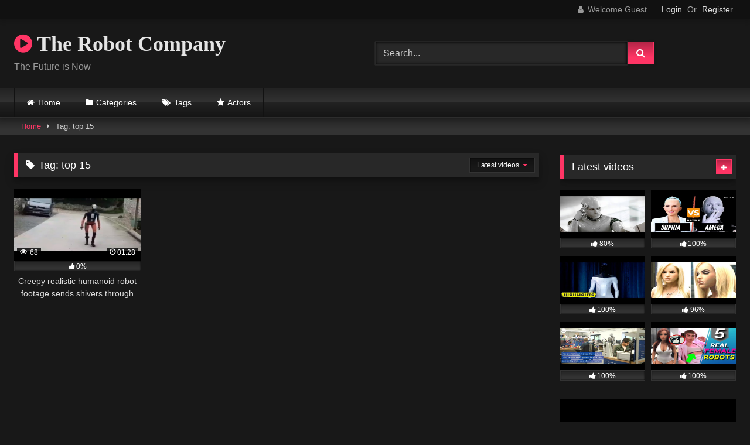

--- FILE ---
content_type: text/html; charset=UTF-8
request_url: https://therobotcompany.com/tag/top-15/
body_size: 14847
content:
<!DOCTYPE html>


<html lang="en-US">
<head>
<meta charset="UTF-8">
<meta content='width=device-width, initial-scale=1.0, maximum-scale=1.0, user-scalable=0' name='viewport' />
<link rel="profile" href="http://gmpg.org/xfn/11">
<link rel="icon" href="
">

<!-- Meta social networks -->

<!-- Temp Style -->
<style>
	.post-thumbnail {
		padding-bottom: 56.25%;
	}
	.post-thumbnail .wpst-trailer,
	.post-thumbnail img {
		object-fit: fill;
	}

	.video-debounce-bar {
		background: #FF3565!important;
	}

			@import url(https://fonts.googleapis.com/css?family=Open+Sans);
			
			button,
		.button,
		input[type="button"],
		input[type="reset"],
		input[type="submit"],
		.label,
		.label:visited,
		.pagination ul li a,
		.widget_categories ul li a,
		.comment-reply-link,
		a.tag-cloud-link,
		.template-actors li a {
			background: -moz-linear-gradient(top, rgba(0,0,0,0.3) 0%, rgba(0,0,0,0) 70%); /* FF3.6-15 */
			background: -webkit-linear-gradient(top, rgba(0,0,0,0.3) 0%,rgba(0,0,0,0) 70%); /* Chrome10-25,Safari5.1-6 */
			background: linear-gradient(to bottom, rgba(0,0,0,0.3) 0%,rgba(0,0,0,0) 70%); /* W3C, IE10+, FF16+, Chrome26+, Opera12+, Safari7+ */
			filter: progid:DXImageTransform.Microsoft.gradient( startColorstr='#a62b2b2b', endColorstr='#00000000',GradientType=0 ); /* IE6-9 */
			-moz-box-shadow: 0 1px 6px 0 rgba(0, 0, 0, 0.12);
			-webkit-box-shadow: 0 1px 6px 0 rgba(0, 0, 0, 0.12);
			-o-box-shadow: 0 1px 6px 0 rgba(0, 0, 0, 0.12);
			box-shadow: 0 1px 6px 0 rgba(0, 0, 0, 0.12);
		}
		input[type="text"],
		input[type="email"],
		input[type="url"],
		input[type="password"],
		input[type="search"],
		input[type="number"],
		input[type="tel"],
		input[type="range"],
		input[type="date"],
		input[type="month"],
		input[type="week"],
		input[type="time"],
		input[type="datetime"],
		input[type="datetime-local"],
		input[type="color"],
		select,
		textarea,
		.wp-editor-container {
			-moz-box-shadow: 0 0 1px rgba(255, 255, 255, 0.3), 0 0 5px black inset;
			-webkit-box-shadow: 0 0 1px rgba(255, 255, 255, 0.3), 0 0 5px black inset;
			-o-box-shadow: 0 0 1px rgba(255, 255, 255, 0.3), 0 0 5px black inset;
			box-shadow: 0 0 1px rgba(255, 255, 255, 0.3), 0 0 5px black inset;
		}
		#site-navigation {
			background: #222222;
			background: -moz-linear-gradient(top, #222222 0%, #333333 50%, #222222 51%, #151515 100%);
			background: -webkit-linear-gradient(top, #222222 0%,#333333 50%,#222222 51%,#151515 100%);
			background: linear-gradient(to bottom, #222222 0%,#333333 50%,#222222 51%,#151515 100%);
			filter: progid:DXImageTransform.Microsoft.gradient( startColorstr='#222222', endColorstr='#151515',GradientType=0 );
			-moz-box-shadow: 0 6px 6px 0 rgba(0, 0, 0, 0.12);
			-webkit-box-shadow: 0 6px 6px 0 rgba(0, 0, 0, 0.12);
			-o-box-shadow: 0 6px 6px 0 rgba(0, 0, 0, 0.12);
			box-shadow: 0 6px 6px 0 rgba(0, 0, 0, 0.12);
		}
		#site-navigation > ul > li:hover > a,
		#site-navigation ul li.current-menu-item a {
			background: -moz-linear-gradient(top, rgba(0,0,0,0.3) 0%, rgba(0,0,0,0) 70%);
			background: -webkit-linear-gradient(top, rgba(0,0,0,0.3) 0%,rgba(0,0,0,0) 70%);
			background: linear-gradient(to bottom, rgba(0,0,0,0.3) 0%,rgba(0,0,0,0) 70%);
			filter: progid:DXImageTransform.Microsoft.gradient( startColorstr='#a62b2b2b', endColorstr='#00000000',GradientType=0 );
			-moz-box-shadow: inset 0px 0px 2px 0px #000000;
			-webkit-box-shadow: inset 0px 0px 2px 0px #000000;
			-o-box-shadow: inset 0px 0px 2px 0px #000000;
			box-shadow: inset 0px 0px 2px 0px #000000;
			filter:progid:DXImageTransform.Microsoft.Shadow(color=#000000, Direction=NaN, Strength=2);
		}
		.rating-bar,
		.categories-list .thumb-block .entry-header,
		.actors-list .thumb-block .entry-header,
		#filters .filters-select,
		#filters .filters-options {
			background: -moz-linear-gradient(top, rgba(0,0,0,0.3) 0%, rgba(0,0,0,0) 70%); /* FF3.6-15 */
			background: -webkit-linear-gradient(top, rgba(0,0,0,0.3) 0%,rgba(0,0,0,0) 70%); /* Chrome10-25,Safari5.1-6 */
			background: linear-gradient(to bottom, rgba(0,0,0,0.3) 0%,rgba(0,0,0,0) 70%); /* W3C, IE10+, FF16+, Chrome26+, Opera12+, Safari7+ */
			-moz-box-shadow: inset 0px 0px 2px 0px #000000;
			-webkit-box-shadow: inset 0px 0px 2px 0px #000000;
			-o-box-shadow: inset 0px 0px 2px 0px #000000;
			box-shadow: inset 0px 0px 2px 0px #000000;
			filter:progid:DXImageTransform.Microsoft.Shadow(color=#000000, Direction=NaN, Strength=2);
		}
		.breadcrumbs-area {
			background: -moz-linear-gradient(top, rgba(0,0,0,0.3) 0%, rgba(0,0,0,0) 70%); /* FF3.6-15 */
			background: -webkit-linear-gradient(top, rgba(0,0,0,0.3) 0%,rgba(0,0,0,0) 70%); /* Chrome10-25,Safari5.1-6 */
			background: linear-gradient(to bottom, rgba(0,0,0,0.3) 0%,rgba(0,0,0,0) 70%); /* W3C, IE10+, FF16+, Chrome26+, Opera12+, Safari7+ */
		}
	
	.site-title a {
		font-family: Open Sans;
		font-size: 36px;
	}
	.site-branding .logo img {
		max-width: 300px;
		max-height: 120px;
		margin-top: 0px;
		margin-left: 0px;
	}
	a,
	.site-title a i,
	.thumb-block:hover .rating-bar i,
	.categories-list .thumb-block:hover .entry-header .cat-title:before,
	.required,
	.like #more:hover i,
	.dislike #less:hover i,
	.top-bar i:hover,
	.main-navigation .menu-item-has-children > a:after,
	.menu-toggle i,
	.main-navigation.toggled li:hover > a,
	.main-navigation.toggled li.focus > a,
	.main-navigation.toggled li.current_page_item > a,
	.main-navigation.toggled li.current-menu-item > a,
	#filters .filters-select:after,
	.morelink i,
	.top-bar .membership a i,
	.thumb-block:hover .photos-count i {
		color: #FF3565;
	}
	button,
	.button,
	input[type="button"],
	input[type="reset"],
	input[type="submit"],
	.label,
	.pagination ul li a.current,
	.pagination ul li a:hover,
	body #filters .label.secondary.active,
	.label.secondary:hover,
	.main-navigation li:hover > a,
	.main-navigation li.focus > a,
	.main-navigation li.current_page_item > a,
	.main-navigation li.current-menu-item > a,
	.widget_categories ul li a:hover,
	.comment-reply-link,
	a.tag-cloud-link:hover,
	.template-actors li a:hover {
		border-color: #FF3565!important;
		background-color: #FF3565!important;
	}
	.rating-bar-meter,
	.vjs-play-progress,
	#filters .filters-options span:hover,
	.bx-wrapper .bx-controls-direction a,
	.top-bar .social-share a:hover,
	.thumb-block:hover span.hd-video,
	.featured-carousel .slide a:hover span.hd-video,
	.appContainer .ctaButton {
		background-color: #FF3565!important;
	}
	#video-tabs button.tab-link.active,
	.title-block,
	.widget-title,
	.page-title,
	.page .entry-title,
	.comments-title,
	.comment-reply-title,
	.morelink:hover {
		border-color: #FF3565!important;
	}

	/* Small desktops ----------- */
	@media only screen  and (min-width : 64.001em) and (max-width : 84em) {
		#main .thumb-block {
			width: 25%!important;
		}
	}

	/* Desktops and laptops ----------- */
	@media only screen  and (min-width : 84.001em) {
		#main .thumb-block {
			width: 25%!important;
		}
	}

</style>

<!-- Google Analytics -->

<!-- Meta Verification -->

<meta name='robots' content='index, follow, max-image-preview:large, max-snippet:-1, max-video-preview:-1' />

	<!-- This site is optimized with the Yoast SEO plugin v24.5 - https://yoast.com/wordpress/plugins/seo/ -->
	<title>top 15 Archives - The Robot Company</title>
	<link rel="canonical" href="https://therobotcompany.com/tag/top-15/" />
	<meta property="og:locale" content="en_US" />
	<meta property="og:type" content="article" />
	<meta property="og:title" content="top 15 Archives - The Robot Company" />
	<meta property="og:url" content="https://therobotcompany.com/tag/top-15/" />
	<meta property="og:site_name" content="The Robot Company" />
	<meta name="twitter:card" content="summary_large_image" />
	<script type="application/ld+json" class="yoast-schema-graph">{"@context":"https://schema.org","@graph":[{"@type":"CollectionPage","@id":"https://therobotcompany.com/tag/top-15/","url":"https://therobotcompany.com/tag/top-15/","name":"top 15 Archives - The Robot Company","isPartOf":{"@id":"https://therobotcompany.com/#website"},"primaryImageOfPage":{"@id":"https://therobotcompany.com/tag/top-15/#primaryimage"},"image":{"@id":"https://therobotcompany.com/tag/top-15/#primaryimage"},"thumbnailUrl":"https://therobotcompany.com/wp-content/uploads/2020/06/creepy-realistic-humanoid-robot-footage-sends-shivers-through-twitter.jpg","breadcrumb":{"@id":"https://therobotcompany.com/tag/top-15/#breadcrumb"},"inLanguage":"en-US"},{"@type":"ImageObject","inLanguage":"en-US","@id":"https://therobotcompany.com/tag/top-15/#primaryimage","url":"https://therobotcompany.com/wp-content/uploads/2020/06/creepy-realistic-humanoid-robot-footage-sends-shivers-through-twitter.jpg","contentUrl":"https://therobotcompany.com/wp-content/uploads/2020/06/creepy-realistic-humanoid-robot-footage-sends-shivers-through-twitter.jpg","width":480,"height":360},{"@type":"BreadcrumbList","@id":"https://therobotcompany.com/tag/top-15/#breadcrumb","itemListElement":[{"@type":"ListItem","position":1,"name":"Home","item":"https://therobotcompany.com/"},{"@type":"ListItem","position":2,"name":"top 15"}]},{"@type":"WebSite","@id":"https://therobotcompany.com/#website","url":"https://therobotcompany.com/","name":"The Robot Company","description":"The Future is Now","potentialAction":[{"@type":"SearchAction","target":{"@type":"EntryPoint","urlTemplate":"https://therobotcompany.com/?s={search_term_string}"},"query-input":{"@type":"PropertyValueSpecification","valueRequired":true,"valueName":"search_term_string"}}],"inLanguage":"en-US"}]}</script>
	<!-- / Yoast SEO plugin. -->


<link rel="alternate" type="application/rss+xml" title="The Robot Company &raquo; Feed" href="https://therobotcompany.com/feed/" />
<link rel="alternate" type="application/rss+xml" title="The Robot Company &raquo; Comments Feed" href="https://therobotcompany.com/comments/feed/" />
<link rel="alternate" type="application/rss+xml" title="The Robot Company &raquo; top 15 Tag Feed" href="https://therobotcompany.com/tag/top-15/feed/" />
<style id='wp-img-auto-sizes-contain-inline-css' type='text/css'>
img:is([sizes=auto i],[sizes^="auto," i]){contain-intrinsic-size:3000px 1500px}
/*# sourceURL=wp-img-auto-sizes-contain-inline-css */
</style>
<style id='wp-emoji-styles-inline-css' type='text/css'>

	img.wp-smiley, img.emoji {
		display: inline !important;
		border: none !important;
		box-shadow: none !important;
		height: 1em !important;
		width: 1em !important;
		margin: 0 0.07em !important;
		vertical-align: -0.1em !important;
		background: none !important;
		padding: 0 !important;
	}
/*# sourceURL=wp-emoji-styles-inline-css */
</style>
<style id='wp-block-library-inline-css' type='text/css'>
:root{--wp-block-synced-color:#7a00df;--wp-block-synced-color--rgb:122,0,223;--wp-bound-block-color:var(--wp-block-synced-color);--wp-editor-canvas-background:#ddd;--wp-admin-theme-color:#007cba;--wp-admin-theme-color--rgb:0,124,186;--wp-admin-theme-color-darker-10:#006ba1;--wp-admin-theme-color-darker-10--rgb:0,107,160.5;--wp-admin-theme-color-darker-20:#005a87;--wp-admin-theme-color-darker-20--rgb:0,90,135;--wp-admin-border-width-focus:2px}@media (min-resolution:192dpi){:root{--wp-admin-border-width-focus:1.5px}}.wp-element-button{cursor:pointer}:root .has-very-light-gray-background-color{background-color:#eee}:root .has-very-dark-gray-background-color{background-color:#313131}:root .has-very-light-gray-color{color:#eee}:root .has-very-dark-gray-color{color:#313131}:root .has-vivid-green-cyan-to-vivid-cyan-blue-gradient-background{background:linear-gradient(135deg,#00d084,#0693e3)}:root .has-purple-crush-gradient-background{background:linear-gradient(135deg,#34e2e4,#4721fb 50%,#ab1dfe)}:root .has-hazy-dawn-gradient-background{background:linear-gradient(135deg,#faaca8,#dad0ec)}:root .has-subdued-olive-gradient-background{background:linear-gradient(135deg,#fafae1,#67a671)}:root .has-atomic-cream-gradient-background{background:linear-gradient(135deg,#fdd79a,#004a59)}:root .has-nightshade-gradient-background{background:linear-gradient(135deg,#330968,#31cdcf)}:root .has-midnight-gradient-background{background:linear-gradient(135deg,#020381,#2874fc)}:root{--wp--preset--font-size--normal:16px;--wp--preset--font-size--huge:42px}.has-regular-font-size{font-size:1em}.has-larger-font-size{font-size:2.625em}.has-normal-font-size{font-size:var(--wp--preset--font-size--normal)}.has-huge-font-size{font-size:var(--wp--preset--font-size--huge)}.has-text-align-center{text-align:center}.has-text-align-left{text-align:left}.has-text-align-right{text-align:right}.has-fit-text{white-space:nowrap!important}#end-resizable-editor-section{display:none}.aligncenter{clear:both}.items-justified-left{justify-content:flex-start}.items-justified-center{justify-content:center}.items-justified-right{justify-content:flex-end}.items-justified-space-between{justify-content:space-between}.screen-reader-text{border:0;clip-path:inset(50%);height:1px;margin:-1px;overflow:hidden;padding:0;position:absolute;width:1px;word-wrap:normal!important}.screen-reader-text:focus{background-color:#ddd;clip-path:none;color:#444;display:block;font-size:1em;height:auto;left:5px;line-height:normal;padding:15px 23px 14px;text-decoration:none;top:5px;width:auto;z-index:100000}html :where(.has-border-color){border-style:solid}html :where([style*=border-top-color]){border-top-style:solid}html :where([style*=border-right-color]){border-right-style:solid}html :where([style*=border-bottom-color]){border-bottom-style:solid}html :where([style*=border-left-color]){border-left-style:solid}html :where([style*=border-width]){border-style:solid}html :where([style*=border-top-width]){border-top-style:solid}html :where([style*=border-right-width]){border-right-style:solid}html :where([style*=border-bottom-width]){border-bottom-style:solid}html :where([style*=border-left-width]){border-left-style:solid}html :where(img[class*=wp-image-]){height:auto;max-width:100%}:where(figure){margin:0 0 1em}html :where(.is-position-sticky){--wp-admin--admin-bar--position-offset:var(--wp-admin--admin-bar--height,0px)}@media screen and (max-width:600px){html :where(.is-position-sticky){--wp-admin--admin-bar--position-offset:0px}}

/*# sourceURL=wp-block-library-inline-css */
</style><style id='global-styles-inline-css' type='text/css'>
:root{--wp--preset--aspect-ratio--square: 1;--wp--preset--aspect-ratio--4-3: 4/3;--wp--preset--aspect-ratio--3-4: 3/4;--wp--preset--aspect-ratio--3-2: 3/2;--wp--preset--aspect-ratio--2-3: 2/3;--wp--preset--aspect-ratio--16-9: 16/9;--wp--preset--aspect-ratio--9-16: 9/16;--wp--preset--color--black: #000000;--wp--preset--color--cyan-bluish-gray: #abb8c3;--wp--preset--color--white: #ffffff;--wp--preset--color--pale-pink: #f78da7;--wp--preset--color--vivid-red: #cf2e2e;--wp--preset--color--luminous-vivid-orange: #ff6900;--wp--preset--color--luminous-vivid-amber: #fcb900;--wp--preset--color--light-green-cyan: #7bdcb5;--wp--preset--color--vivid-green-cyan: #00d084;--wp--preset--color--pale-cyan-blue: #8ed1fc;--wp--preset--color--vivid-cyan-blue: #0693e3;--wp--preset--color--vivid-purple: #9b51e0;--wp--preset--gradient--vivid-cyan-blue-to-vivid-purple: linear-gradient(135deg,rgb(6,147,227) 0%,rgb(155,81,224) 100%);--wp--preset--gradient--light-green-cyan-to-vivid-green-cyan: linear-gradient(135deg,rgb(122,220,180) 0%,rgb(0,208,130) 100%);--wp--preset--gradient--luminous-vivid-amber-to-luminous-vivid-orange: linear-gradient(135deg,rgb(252,185,0) 0%,rgb(255,105,0) 100%);--wp--preset--gradient--luminous-vivid-orange-to-vivid-red: linear-gradient(135deg,rgb(255,105,0) 0%,rgb(207,46,46) 100%);--wp--preset--gradient--very-light-gray-to-cyan-bluish-gray: linear-gradient(135deg,rgb(238,238,238) 0%,rgb(169,184,195) 100%);--wp--preset--gradient--cool-to-warm-spectrum: linear-gradient(135deg,rgb(74,234,220) 0%,rgb(151,120,209) 20%,rgb(207,42,186) 40%,rgb(238,44,130) 60%,rgb(251,105,98) 80%,rgb(254,248,76) 100%);--wp--preset--gradient--blush-light-purple: linear-gradient(135deg,rgb(255,206,236) 0%,rgb(152,150,240) 100%);--wp--preset--gradient--blush-bordeaux: linear-gradient(135deg,rgb(254,205,165) 0%,rgb(254,45,45) 50%,rgb(107,0,62) 100%);--wp--preset--gradient--luminous-dusk: linear-gradient(135deg,rgb(255,203,112) 0%,rgb(199,81,192) 50%,rgb(65,88,208) 100%);--wp--preset--gradient--pale-ocean: linear-gradient(135deg,rgb(255,245,203) 0%,rgb(182,227,212) 50%,rgb(51,167,181) 100%);--wp--preset--gradient--electric-grass: linear-gradient(135deg,rgb(202,248,128) 0%,rgb(113,206,126) 100%);--wp--preset--gradient--midnight: linear-gradient(135deg,rgb(2,3,129) 0%,rgb(40,116,252) 100%);--wp--preset--font-size--small: 13px;--wp--preset--font-size--medium: 20px;--wp--preset--font-size--large: 36px;--wp--preset--font-size--x-large: 42px;--wp--preset--spacing--20: 0.44rem;--wp--preset--spacing--30: 0.67rem;--wp--preset--spacing--40: 1rem;--wp--preset--spacing--50: 1.5rem;--wp--preset--spacing--60: 2.25rem;--wp--preset--spacing--70: 3.38rem;--wp--preset--spacing--80: 5.06rem;--wp--preset--shadow--natural: 6px 6px 9px rgba(0, 0, 0, 0.2);--wp--preset--shadow--deep: 12px 12px 50px rgba(0, 0, 0, 0.4);--wp--preset--shadow--sharp: 6px 6px 0px rgba(0, 0, 0, 0.2);--wp--preset--shadow--outlined: 6px 6px 0px -3px rgb(255, 255, 255), 6px 6px rgb(0, 0, 0);--wp--preset--shadow--crisp: 6px 6px 0px rgb(0, 0, 0);}:where(.is-layout-flex){gap: 0.5em;}:where(.is-layout-grid){gap: 0.5em;}body .is-layout-flex{display: flex;}.is-layout-flex{flex-wrap: wrap;align-items: center;}.is-layout-flex > :is(*, div){margin: 0;}body .is-layout-grid{display: grid;}.is-layout-grid > :is(*, div){margin: 0;}:where(.wp-block-columns.is-layout-flex){gap: 2em;}:where(.wp-block-columns.is-layout-grid){gap: 2em;}:where(.wp-block-post-template.is-layout-flex){gap: 1.25em;}:where(.wp-block-post-template.is-layout-grid){gap: 1.25em;}.has-black-color{color: var(--wp--preset--color--black) !important;}.has-cyan-bluish-gray-color{color: var(--wp--preset--color--cyan-bluish-gray) !important;}.has-white-color{color: var(--wp--preset--color--white) !important;}.has-pale-pink-color{color: var(--wp--preset--color--pale-pink) !important;}.has-vivid-red-color{color: var(--wp--preset--color--vivid-red) !important;}.has-luminous-vivid-orange-color{color: var(--wp--preset--color--luminous-vivid-orange) !important;}.has-luminous-vivid-amber-color{color: var(--wp--preset--color--luminous-vivid-amber) !important;}.has-light-green-cyan-color{color: var(--wp--preset--color--light-green-cyan) !important;}.has-vivid-green-cyan-color{color: var(--wp--preset--color--vivid-green-cyan) !important;}.has-pale-cyan-blue-color{color: var(--wp--preset--color--pale-cyan-blue) !important;}.has-vivid-cyan-blue-color{color: var(--wp--preset--color--vivid-cyan-blue) !important;}.has-vivid-purple-color{color: var(--wp--preset--color--vivid-purple) !important;}.has-black-background-color{background-color: var(--wp--preset--color--black) !important;}.has-cyan-bluish-gray-background-color{background-color: var(--wp--preset--color--cyan-bluish-gray) !important;}.has-white-background-color{background-color: var(--wp--preset--color--white) !important;}.has-pale-pink-background-color{background-color: var(--wp--preset--color--pale-pink) !important;}.has-vivid-red-background-color{background-color: var(--wp--preset--color--vivid-red) !important;}.has-luminous-vivid-orange-background-color{background-color: var(--wp--preset--color--luminous-vivid-orange) !important;}.has-luminous-vivid-amber-background-color{background-color: var(--wp--preset--color--luminous-vivid-amber) !important;}.has-light-green-cyan-background-color{background-color: var(--wp--preset--color--light-green-cyan) !important;}.has-vivid-green-cyan-background-color{background-color: var(--wp--preset--color--vivid-green-cyan) !important;}.has-pale-cyan-blue-background-color{background-color: var(--wp--preset--color--pale-cyan-blue) !important;}.has-vivid-cyan-blue-background-color{background-color: var(--wp--preset--color--vivid-cyan-blue) !important;}.has-vivid-purple-background-color{background-color: var(--wp--preset--color--vivid-purple) !important;}.has-black-border-color{border-color: var(--wp--preset--color--black) !important;}.has-cyan-bluish-gray-border-color{border-color: var(--wp--preset--color--cyan-bluish-gray) !important;}.has-white-border-color{border-color: var(--wp--preset--color--white) !important;}.has-pale-pink-border-color{border-color: var(--wp--preset--color--pale-pink) !important;}.has-vivid-red-border-color{border-color: var(--wp--preset--color--vivid-red) !important;}.has-luminous-vivid-orange-border-color{border-color: var(--wp--preset--color--luminous-vivid-orange) !important;}.has-luminous-vivid-amber-border-color{border-color: var(--wp--preset--color--luminous-vivid-amber) !important;}.has-light-green-cyan-border-color{border-color: var(--wp--preset--color--light-green-cyan) !important;}.has-vivid-green-cyan-border-color{border-color: var(--wp--preset--color--vivid-green-cyan) !important;}.has-pale-cyan-blue-border-color{border-color: var(--wp--preset--color--pale-cyan-blue) !important;}.has-vivid-cyan-blue-border-color{border-color: var(--wp--preset--color--vivid-cyan-blue) !important;}.has-vivid-purple-border-color{border-color: var(--wp--preset--color--vivid-purple) !important;}.has-vivid-cyan-blue-to-vivid-purple-gradient-background{background: var(--wp--preset--gradient--vivid-cyan-blue-to-vivid-purple) !important;}.has-light-green-cyan-to-vivid-green-cyan-gradient-background{background: var(--wp--preset--gradient--light-green-cyan-to-vivid-green-cyan) !important;}.has-luminous-vivid-amber-to-luminous-vivid-orange-gradient-background{background: var(--wp--preset--gradient--luminous-vivid-amber-to-luminous-vivid-orange) !important;}.has-luminous-vivid-orange-to-vivid-red-gradient-background{background: var(--wp--preset--gradient--luminous-vivid-orange-to-vivid-red) !important;}.has-very-light-gray-to-cyan-bluish-gray-gradient-background{background: var(--wp--preset--gradient--very-light-gray-to-cyan-bluish-gray) !important;}.has-cool-to-warm-spectrum-gradient-background{background: var(--wp--preset--gradient--cool-to-warm-spectrum) !important;}.has-blush-light-purple-gradient-background{background: var(--wp--preset--gradient--blush-light-purple) !important;}.has-blush-bordeaux-gradient-background{background: var(--wp--preset--gradient--blush-bordeaux) !important;}.has-luminous-dusk-gradient-background{background: var(--wp--preset--gradient--luminous-dusk) !important;}.has-pale-ocean-gradient-background{background: var(--wp--preset--gradient--pale-ocean) !important;}.has-electric-grass-gradient-background{background: var(--wp--preset--gradient--electric-grass) !important;}.has-midnight-gradient-background{background: var(--wp--preset--gradient--midnight) !important;}.has-small-font-size{font-size: var(--wp--preset--font-size--small) !important;}.has-medium-font-size{font-size: var(--wp--preset--font-size--medium) !important;}.has-large-font-size{font-size: var(--wp--preset--font-size--large) !important;}.has-x-large-font-size{font-size: var(--wp--preset--font-size--x-large) !important;}
/*# sourceURL=global-styles-inline-css */
</style>

<style id='classic-theme-styles-inline-css' type='text/css'>
/*! This file is auto-generated */
.wp-block-button__link{color:#fff;background-color:#32373c;border-radius:9999px;box-shadow:none;text-decoration:none;padding:calc(.667em + 2px) calc(1.333em + 2px);font-size:1.125em}.wp-block-file__button{background:#32373c;color:#fff;text-decoration:none}
/*# sourceURL=/wp-includes/css/classic-themes.min.css */
</style>
<link rel='stylesheet' id='contact-form-7-css' href='https://therobotcompany.com/wp-content/plugins/contact-form-7/includes/css/styles.css?ver=6.0.4' type='text/css' media='all' />
<link rel='stylesheet' id='wpst-font-awesome-css' href='https://therobotcompany.com/wp-content/themes/retrotube/assets/stylesheets/font-awesome/css/font-awesome.min.css?ver=4.7.0' type='text/css' media='all' />
<link rel='stylesheet' id='wpst-style-css' href='https://therobotcompany.com/wp-content/themes/retrotube/style.css?ver=1.7.2.1695086649' type='text/css' media='all' />
<style id='akismet-widget-style-inline-css' type='text/css'>

			.a-stats {
				--akismet-color-mid-green: #357b49;
				--akismet-color-white: #fff;
				--akismet-color-light-grey: #f6f7f7;

				max-width: 350px;
				width: auto;
			}

			.a-stats * {
				all: unset;
				box-sizing: border-box;
			}

			.a-stats strong {
				font-weight: 600;
			}

			.a-stats a.a-stats__link,
			.a-stats a.a-stats__link:visited,
			.a-stats a.a-stats__link:active {
				background: var(--akismet-color-mid-green);
				border: none;
				box-shadow: none;
				border-radius: 8px;
				color: var(--akismet-color-white);
				cursor: pointer;
				display: block;
				font-family: -apple-system, BlinkMacSystemFont, 'Segoe UI', 'Roboto', 'Oxygen-Sans', 'Ubuntu', 'Cantarell', 'Helvetica Neue', sans-serif;
				font-weight: 500;
				padding: 12px;
				text-align: center;
				text-decoration: none;
				transition: all 0.2s ease;
			}

			/* Extra specificity to deal with TwentyTwentyOne focus style */
			.widget .a-stats a.a-stats__link:focus {
				background: var(--akismet-color-mid-green);
				color: var(--akismet-color-white);
				text-decoration: none;
			}

			.a-stats a.a-stats__link:hover {
				filter: brightness(110%);
				box-shadow: 0 4px 12px rgba(0, 0, 0, 0.06), 0 0 2px rgba(0, 0, 0, 0.16);
			}

			.a-stats .count {
				color: var(--akismet-color-white);
				display: block;
				font-size: 1.5em;
				line-height: 1.4;
				padding: 0 13px;
				white-space: nowrap;
			}
		
/*# sourceURL=akismet-widget-style-inline-css */
</style>
<script type="text/javascript" src="https://therobotcompany.com/wp-includes/js/jquery/jquery.min.js?ver=3.7.1" id="jquery-core-js"></script>
<script type="text/javascript" src="https://therobotcompany.com/wp-includes/js/jquery/jquery-migrate.min.js?ver=3.4.1" id="jquery-migrate-js"></script>
<link rel="https://api.w.org/" href="https://therobotcompany.com/wp-json/" /><link rel="alternate" title="JSON" type="application/json" href="https://therobotcompany.com/wp-json/wp/v2/tags/1057" /><link rel="EditURI" type="application/rsd+xml" title="RSD" href="https://therobotcompany.com/xmlrpc.php?rsd" />
<meta name="generator" content="WordPress 6.9" />
</head>

<body
class="archive tag tag-top-15 tag-1057 wp-embed-responsive wp-theme-retrotube hfeed">
<div id="page">
	<a class="skip-link screen-reader-text" href="#content">Skip to content</a>

	<header id="masthead" class="site-header" role="banner">

			<div class="top-bar ">
		<div class="top-bar-content row">
			<div class="social-share">
							</div>

							<div class="membership">
											<span class="welcome"><i class="fa fa-user"></i> <span>Welcome Guest</span></span>
						<span class="login"><a href="#wpst-login">Login</a></span>
						<span class="or">Or</span>
						<span class="login"><a href="#wpst-register">Register</a></span>
									</div>
					</div>
	</div>

	
		<div class="site-branding row">
			<div class="logo">
															<p class="site-title"><a href="https://therobotcompany.com/" rel="home">
																  							<i class="fa fa-play-circle"></i> 	The Robot Company</a></p>
										
									<p class="site-description">
											The Future is Now</p>
							</div>
							<div class="header-search ">
    <form method="get" id="searchform" action="https://therobotcompany.com/">        
                    <input class="input-group-field" value="Search..." name="s" id="s" onfocus="if (this.value == 'Search...') {this.value = '';}" onblur="if (this.value == '') {this.value = 'Search...';}" type="text" />
                
        <input class="button fa-input" type="submit" id="searchsubmit" value="&#xf002;" />        
    </form>
</div>								</div><!-- .site-branding -->

		<nav id="site-navigation" class="main-navigation
					membership-enabled" role="navigation">
			<div id="head-mobile"></div>
			<div class="button-nav"></div>
			<ul id="menu-main-menu" class="row"><li id="menu-item-16" class="home-icon menu-item menu-item-type-custom menu-item-object-custom menu-item-home menu-item-16"><a href="https://therobotcompany.com">Home</a></li>
<li id="menu-item-17" class="cat-icon menu-item menu-item-type-post_type menu-item-object-page menu-item-17"><a href="https://therobotcompany.com/categories/">Categories</a></li>
<li id="menu-item-18" class="tag-icon menu-item menu-item-type-post_type menu-item-object-page menu-item-18"><a href="https://therobotcompany.com/tags/">Tags</a></li>
<li id="menu-item-19" class="star-icon menu-item menu-item-type-post_type menu-item-object-page menu-item-19"><a href="https://therobotcompany.com/actors/">Actors</a></li>
</ul>		</nav><!-- #site-navigation -->

		<div class="clear"></div>

			</header><!-- #masthead -->

	<div class="breadcrumbs-area"><div class="row"><div id="breadcrumbs"><a href="https://therobotcompany.com">Home</a><span class="separator"><i class="fa fa-caret-right"></i></span><span class="current">Tag: top 15</span></div></div></div>
	
	<div id="content" class="site-content row">
	<div id="primary" class="content-area with-sidebar-right">
		<main id="main" class="site-main with-sidebar-right" role="main">
					<header class="page-header">
				<h1 class="widget-title"><i class="fa fa-tag"></i>Tag: <span>top 15</span></h1>				    <div id="filters">        
        <div class="filters-select">Latest videos            <div class="filters-options">
                                	
                    <span><a class="" href="/tag/top-15/?filter=latest">Latest videos</a></span>
                    <span><a class="" href="/tag/top-15/?filter=most-viewed">Most viewed videos</a></span>                    <span><a class="" href="/tag/top-15/?filter=longest">Longest videos</a></span>			
                    <span><a class="" href="/tag/top-15/?filter=popular">Popular videos</a></span>			
                    <span><a class="" href="/tag/top-15/?filter=random">Random videos</a></span>	
                            </div>
        </div>
    </div>
			</header><!-- .page-header -->
			<div class="videos-list">
				
<article data-video-uid="1" data-post-id="201" class="loop-video thumb-block post-201 post type-post status-publish format-video has-post-thumbnail hentry category-household-robots tag-1074 tag-ages-8-10 tag-ai tag-alien-news tag-analysis tag-animation tag-artificial-intelligence tag-chills tag-chills-narrator tag-countdown tag-creepy tag-creepypasta tag-fact tag-five-nights-at-freddys tag-funny tag-haunted tag-impending-apocalypse tag-list tag-moon tag-mystery tag-perfectly-mundane-courtyard tag-reaction tag-real-ufo tag-realistic-humanoid-robot tag-robot tag-robots tag-scary-ai tag-science tag-source tag-strange tag-strange-sounds tag-tech tag-technology tag-top-10 tag-top-15 tag-top-15s tag-top-5 tag-top15s tag-trip tag-true tag-ufomania-the-truth-is-out-there tag-uncanny-valley tag-unexplained tag-unsolved post_format-post-format-video">
	<a href="https://therobotcompany.com/2020/06/24/creepy-realistic-humanoid-robot-footage-sends-shivers-through-twitter/" title="Creepy realistic humanoid robot footage sends shivers through Twitter">
		<div class="post-thumbnail">
			<div class="post-thumbnail-container"><img width="300" height="168.75" data-src="https://therobotcompany.com/wp-content/uploads/2020/06/creepy-realistic-humanoid-robot-footage-sends-shivers-through-twitter.jpg" alt="Creepy realistic humanoid robot footage sends shivers through Twitter"></div>						<span class="views"><i class="fa fa-eye"></i> 68</span>			<span class="duration"><i class="fa fa-clock-o"></i>01:28</span>		</div>
		<div class="rating-bar"><div class="rating-bar-meter" style="width:0%"></div><i class="fa fa-thumbs-up" aria-hidden="true"></i><span>0%</span></div>		<header class="entry-header">
			<span>Creepy realistic humanoid robot footage sends shivers through Twitter</span>
		</header>
	</a>
</article>
			</div>
					</main><!-- #main -->
	</div><!-- #primary -->

	<aside id="sidebar" class="widget-area with-sidebar-right" role="complementary">
				<section id="widget_videos_block-4" class="widget widget_videos_block"><h2 class="widget-title">Latest videos</h2>			  <a class="more-videos label" href="https://therobotcompany.com/?filter=latest												"><i class="fa fa-plus"></i> <span>More videos</span></a>
  <div class="videos-list">
		
<article data-video-uid="2" data-post-id="821" class="loop-video thumb-block post-821 post type-post status-publish format-video has-post-thumbnail hentry category-humanoid-robot tag-ai tag-artificial-intelligence tag-humanoid tag-humanoid-robot tag-humanoid-robots tag-life-like-ai-robots tag-life-like-robots tag-life-like-robots-2022 tag-real-life-like-robots tag-real-life-robots-that-look-like-humans tag-robot-sophia tag-robot-sophia-interview tag-robotics tag-robots tag-robots-2021 tag-robots-2022 tag-sophia-the-robot tag-top-humanoid-robots post_format-post-format-video">
	<a href="https://therobotcompany.com/2022/02/23/5-most-realistic-humanoid-robots-in-the-world/" title="5 Most Realistic Humanoid Robots in The World">
		<div class="post-thumbnail">
			<div class="post-thumbnail-container"><img width="300" height="168.75" data-src="https://therobotcompany.com/wp-content/uploads/2022/02/5-most-realistic-humanoid-robots-in-the-world.jpg" alt="5 Most Realistic Humanoid Robots in The World"></div>						<span class="views"><i class="fa fa-eye"></i> 512</span>			<span class="duration"><i class="fa fa-clock-o"></i>07:39</span>		</div>
		<div class="rating-bar"><div class="rating-bar-meter" style="width:80%"></div><i class="fa fa-thumbs-up" aria-hidden="true"></i><span>80%</span></div>		<header class="entry-header">
			<span>5 Most Realistic Humanoid Robots in The World</span>
		</header>
	</a>
</article>

<article data-video-uid="3" data-post-id="818" class="loop-video thumb-block post-818 post type-post status-publish format-video has-post-thumbnail hentry category-humanoid-robot tag-a-i tag-ai tag-ai-robot tag-artificial-intelligence tag-atlas tag-best-robot-in-the-world tag-best-robot-movies tag-blockchain tag-boston-dynamics tag-boston-robotics tag-finance tag-future-technology tag-human-robot tag-humanoid tag-humanoid-robot tag-humanoid-robot-battle tag-machine-learning tag-metaverse tag-robot tag-robot-arm tag-robotics tag-robots tag-sophia-vs-ameca-most-realistic-ai-humanoid-robot-battle tag-t-flex-tech tag-technology tag-tflex-life tag-tflex-tech tag-tflextech02 tag-tony-robbins tag-top-humanoid-robots post_format-post-format-video">
	<a href="https://therobotcompany.com/2022/02/23/sophia-vs-ameca-most-realistic-ai-humanoid-robot-battle-%f0%9f%94%a5/" title="Sophia VS Ameca &#8211; Most Realistic AI Humanoid Robot Battle 🔥">
		<div class="post-thumbnail">
			<div class="post-thumbnail-container"><img width="300" height="168.75" data-src="https://therobotcompany.com/wp-content/uploads/2022/02/sophia-vs-ameca-most-realistic-ai-humanoid-robot-battle-f09f94a5.jpg" alt="Sophia VS Ameca &#8211; Most Realistic AI Humanoid Robot Battle 🔥"></div>						<span class="views"><i class="fa fa-eye"></i> 447</span>			<span class="duration"><i class="fa fa-clock-o"></i>02:55</span>		</div>
		<div class="rating-bar"><div class="rating-bar-meter" style="width:100%"></div><i class="fa fa-thumbs-up" aria-hidden="true"></i><span>100%</span></div>		<header class="entry-header">
			<span>Sophia VS Ameca &#8211; Most Realistic AI Humanoid Robot Battle 🔥</span>
		</header>
	</a>
</article>

<article data-video-uid="4" data-post-id="817" class="loop-video thumb-block post-817 post type-post status-publish format-video has-post-thumbnail hentry category-humanoid-robot tag-966 tag-event tag-live tag-livestream post_format-post-format-video">
	<a href="https://therobotcompany.com/2022/02/23/elon-musk-reveals-tesla-bot-full-presentation/" title="Elon Musk REVEALS Tesla Bot (full presentation)">
		<div class="post-thumbnail">
			<div class="post-thumbnail-container"><img width="300" height="168.75" data-src="https://therobotcompany.com/wp-content/uploads/2022/02/elon-musk-reveals-tesla-bot-full-presentation.jpg" alt="Elon Musk REVEALS Tesla Bot (full presentation)"></div>						<span class="views"><i class="fa fa-eye"></i> 475</span>			<span class="duration"><i class="fa fa-clock-o"></i>06:40</span>		</div>
		<div class="rating-bar"><div class="rating-bar-meter" style="width:100%"></div><i class="fa fa-thumbs-up" aria-hidden="true"></i><span>100%</span></div>		<header class="entry-header">
			<span>Elon Musk REVEALS Tesla Bot (full presentation)</span>
		</header>
	</a>
</article>

<article data-video-uid="5" data-post-id="816" class="loop-video thumb-block post-816 post type-post status-publish format-video has-post-thumbnail hentry category-humanoid-robot tag-977 tag-best-female-robot tag-best-female-robots tag-best-female-robots-in-the-world tag-best-female-robots-in-the-world-2021 tag-best-robots-in-the-world tag-best-robots-in-the-world-2021 tag-female tag-female-humanoid-robots tag-female-humanoid-robots-2021 tag-fully tag-fully-functioning-robot tag-functioning tag-humanoid tag-incredible tag-lifelike-robot tag-lifelike-robot-2021 tag-lifelike-robots tag-lifelike-robots-2021 tag-most tag-recent tag-robots tag-the tag-the-future-of-robots tag-the-most-life-like-humanoid-robot tag-top-5-female-humanoid-robots-202 post_format-post-format-video">
	<a href="https://therobotcompany.com/2022/02/23/the-most-incredible-recent-fully-functioning-realistic-female-humanoid-robots-2022/" title="The Most Incredible Recent Fully Functioning &amp; Realistic Female Humanoid Robots 2022">
		<div class="post-thumbnail">
			<div class="post-thumbnail-container"><img width="300" height="168.75" data-src="https://therobotcompany.com/wp-content/uploads/2022/02/the-most-incredible-recent-fully-functioning-realistic-female-humanoid-robots-2022.jpg" alt="The Most Incredible Recent Fully Functioning &amp; Realistic Female Humanoid Robots 2022"></div>						<span class="views"><i class="fa fa-eye"></i> 12K</span>			<span class="duration"><i class="fa fa-clock-o"></i>15:03</span>		</div>
		<div class="rating-bar"><div class="rating-bar-meter" style="width:96%"></div><i class="fa fa-thumbs-up" aria-hidden="true"></i><span>96%</span></div>		<header class="entry-header">
			<span>The Most Incredible Recent Fully Functioning &amp; Realistic Female Humanoid Robots 2022</span>
		</header>
	</a>
</article>

<article data-video-uid="6" data-post-id="813" class="loop-video thumb-block post-813 post type-post status-publish format-video has-post-thumbnail hentry category-humanoid-robot tag-ameca tag-humanoid-robot tag-robot tag-web-extra post_format-post-format-video">
	<a href="https://therobotcompany.com/2022/02/23/web-extra-meet-ameca-the-humanoid-robot/" title="WEB EXTRA: Meet Ameca, The Humanoid Robot">
		<div class="post-thumbnail">
			<div class="post-thumbnail-container"><img width="300" height="168.75" data-src="https://therobotcompany.com/wp-content/uploads/2022/02/web-extra-meet-ameca-the-humanoid-robot.jpg" alt="WEB EXTRA: Meet Ameca, The Humanoid Robot"></div>						<span class="views"><i class="fa fa-eye"></i> 271</span>			<span class="duration"><i class="fa fa-clock-o"></i>01:09</span>		</div>
		<div class="rating-bar"><div class="rating-bar-meter" style="width:100%"></div><i class="fa fa-thumbs-up" aria-hidden="true"></i><span>100%</span></div>		<header class="entry-header">
			<span>WEB EXTRA: Meet Ameca, The Humanoid Robot</span>
		</header>
	</a>
</article>

<article data-video-uid="7" data-post-id="812" class="loop-video thumb-block post-812 post type-post status-publish format-video has-post-thumbnail hentry category-humanoid-robot tag-agi tag-ai tag-ai-news tag-algorithms tag-artificial-intelligence tag-best-ai tag-computer-science tag-data-science tag-deep-learning tag-female-robot-sophia tag-future tag-future-ai tag-future-technology tag-humanoid tag-humanoid-robot tag-humanoid-robots tag-openai tag-pro-robots tag-realbotix tag-robot tag-robot-female tag-robot-girl tag-robot-girlfriend tag-robotics tag-robots tag-sophia-ai tag-sophia-artificial-intelligence tag-sophia-robot tag-superintelligence tag-t-flex-tech tag-technology tag-tflex-life tag-tflex-tech tag-tflextech02 tag-top-5-female-humanoid-robots-2022 post_format-post-format-video">
	<a href="https://therobotcompany.com/2022/02/23/top-5-female-humanoid-robots-2022-price-revealed/" title="TOP 5 Female Humanoid Robots 2022 | PRICE REVEALED">
		<div class="post-thumbnail">
			<div class="post-thumbnail-container"><img width="300" height="168.75" data-src="https://therobotcompany.com/wp-content/uploads/2022/02/top-5-female-humanoid-robots-2022-price-revealed.jpg" alt="TOP 5 Female Humanoid Robots 2022 | PRICE REVEALED"></div>						<span class="views"><i class="fa fa-eye"></i> 2K</span>			<span class="duration"><i class="fa fa-clock-o"></i>11:21</span>		</div>
		<div class="rating-bar"><div class="rating-bar-meter" style="width:100%"></div><i class="fa fa-thumbs-up" aria-hidden="true"></i><span>100%</span></div>		<header class="entry-header">
			<span>TOP 5 Female Humanoid Robots 2022 | PRICE REVEALED</span>
		</header>
	</a>
</article>
  </div>
  <div class="clear"></div>
			</section><section id="text-5" class="widget widget_text">			<div class="textwidget"><div class="text-center"><a href="#!"><img src="https://therobotcompany.com/wp-content/themes/retrotube/assets/img/banners/happy-2.png"></a></div></div>
		</section><section id="widget_videos_block-6" class="widget widget_videos_block"><h2 class="widget-title">Random videos</h2>			  <a class="more-videos label" href="https://therobotcompany.com/?filter=random												"><i class="fa fa-plus"></i> <span>More videos</span></a>
  <div class="videos-list">
		
<article data-video-uid="8" data-post-id="474" class="loop-video thumb-block post-474 post type-post status-publish format-video has-post-thumbnail hentry category-robot-toys tag-avengers tag-ironman tag-ironman-robot tag-kaji-family tag-marvel-avengers tag-robot tag-ryan-toysreview tag-ryans-family tag-ryans-world tag-superhero tag-superhero-for-kids post_format-post-format-video">
	<a href="https://therobotcompany.com/2020/06/24/ironman-avengers-superhero-robot-team-up-with-ryani/" title="Ironman Avengers Superhero Robot team up with Ryan!!I">
		<div class="post-thumbnail">
			<div class="post-thumbnail-container"><img width="300" height="168.75" data-src="https://therobotcompany.com/wp-content/uploads/2020/06/ironman-avengers-superhero-robot-team-up-with-ryani.jpg" alt="Ironman Avengers Superhero Robot team up with Ryan!!I"></div>						<span class="views"><i class="fa fa-eye"></i> 62</span>			<span class="duration"><i class="fa fa-clock-o"></i>07:47</span>		</div>
		<div class="rating-bar"><div class="rating-bar-meter" style="width:0%"></div><i class="fa fa-thumbs-up" aria-hidden="true"></i><span>0%</span></div>		<header class="entry-header">
			<span>Ironman Avengers Superhero Robot team up with Ryan!!I</span>
		</header>
	</a>
</article>

<article data-video-uid="9" data-post-id="489" class="loop-video thumb-block post-489 post type-post status-publish format-video has-post-thumbnail hentry category-robot-toys tag-artificial-intelligence tag-best-robot tag-mainan tag-robot tag-robot-toys tag-robot-toys-amazon tag-robot-toys-for-adults tag-robot-toys-for-kids tag-robotic-toy tag-robotics tag-robotics-gadgets tag-robots tag-talking-robot-toy tag-top-5-robots tag-toy tag-toy-robot-fight tag-toy-robot-remote-control tag-toy-robots-for-kids tag-toy-robots-for-sale tag-toys tag-zedioptima post_format-post-format-video">
	<a href="https://therobotcompany.com/2020/06/24/5-cool-toy-robots-for-kids-and-children-buy-2/" title="5 Cool Toy Robots for Kids and Children Buy #2">
		<div class="post-thumbnail">
			<div class="post-thumbnail-container"><img width="300" height="168.75" data-src="https://therobotcompany.com/wp-content/uploads/2020/06/5-cool-toy-robots-for-kids-and-children-buy-2.jpg" alt="5 Cool Toy Robots for Kids and Children Buy #2"></div>						<span class="views"><i class="fa fa-eye"></i> 45</span>			<span class="duration"><i class="fa fa-clock-o"></i>10:34</span>		</div>
		<div class="rating-bar"><div class="rating-bar-meter" style="width:0%"></div><i class="fa fa-thumbs-up" aria-hidden="true"></i><span>0%</span></div>		<header class="entry-header">
			<span>5 Cool Toy Robots for Kids and Children Buy #2</span>
		</header>
	</a>
</article>

<article data-video-uid="10" data-post-id="810" class="loop-video thumb-block post-810 post type-post status-publish format-video has-post-thumbnail hentry category-humanoid-robot post_format-post-format-video">
	<a href="https://therobotcompany.com/2022/02/23/ameca-the-humanoid-robot-at-ces-2022/" title="Ameca the Humanoid Robot at CES 2022">
		<div class="post-thumbnail">
			<div class="post-thumbnail-container"><img width="300" height="168.75" data-src="https://therobotcompany.com/wp-content/uploads/2022/02/ameca-the-humanoid-robot-at-ces-2022.jpg" alt="Ameca the Humanoid Robot at CES 2022"></div>						<span class="views"><i class="fa fa-eye"></i> 278</span>			<span class="duration"><i class="fa fa-clock-o"></i>04:10</span>		</div>
		<div class="rating-bar"><div class="rating-bar-meter" style="width:0%"></div><i class="fa fa-thumbs-up" aria-hidden="true"></i><span>0%</span></div>		<header class="entry-header">
			<span>Ameca the Humanoid Robot at CES 2022</span>
		</header>
	</a>
</article>

<article data-video-uid="11" data-post-id="422" class="loop-video thumb-block post-422 post type-post status-publish format-video has-post-thumbnail hentry category-robot-cartoons tag-428 tag-apk tag-cartoon-games-network tag-full tag-game tag-gameplay tag-hd tag-ios tag-lets-play tag-lets-play-x-robot-spinner-zombie-android tag-mobie tag-omsk-games tag-review tag-robot tag-robot-spinner tag-spinner tag-transformer tag-walkthrough tag-x-ray tag-x-robot tag-x-robot-spinner-zombie-android tag-x-robot-spinner-zombie-full tag-x-robot-spinner-zombie-gameplay tag-x-robot-spinner-zombie-ios tag-x-robot-spinner-zombie-review tag-x-robot-spinner-zombie-walkthrough tag-zombie post_format-post-format-video">
	<a href="https://therobotcompany.com/2020/06/24/x-robot-spinner-zombie-by-omsk-games-android-gameplay-hd/" title="X Robot Spinner : Zombie (By Omsk Games) Android Gameplay HD">
		<div class="post-thumbnail">
			<div class="post-thumbnail-container"><img width="300" height="168.75" data-src="https://therobotcompany.com/wp-content/uploads/2020/06/x-robot-spinner-zombie-by-omsk-games-android-gameplay-hd.jpg" alt="X Robot Spinner : Zombie (By Omsk Games) Android Gameplay HD"></div>						<span class="views"><i class="fa fa-eye"></i> 58</span>			<span class="duration"><i class="fa fa-clock-o"></i>10:35</span>		</div>
		<div class="rating-bar"><div class="rating-bar-meter" style="width:0%"></div><i class="fa fa-thumbs-up" aria-hidden="true"></i><span>0%</span></div>		<header class="entry-header">
			<span>X Robot Spinner : Zombie (By Omsk Games) Android Gameplay HD</span>
		</header>
	</a>
</article>

<article data-video-uid="12" data-post-id="32" class="loop-video thumb-block post-32 post type-post status-publish format-video has-post-thumbnail hentry category-artificial-intelligence-ai tag-ai-documentary tag-artificial-intelligence tag-consciousness tag-nick-bostrom tag-ray-kurtzweil tag-singularity tag-superintelligence tag-waking-cosmos post_format-post-format-video">
	<a href="https://therobotcompany.com/2020/06/24/documentary-artificial-intelligence-and-consciousness-ai-documentary-2020/" title="Documentary ~ Artificial Intelligence and Consciousness (AI Documentary 2020)">
		<div class="post-thumbnail">
			<div class="post-thumbnail-container"><img width="300" height="168.75" data-src="https://therobotcompany.com/wp-content/uploads/2020/06/documentary-artificial-intelligence-and-consciousness-ai-documentary-2020.jpg" alt="Documentary ~ Artificial Intelligence and Consciousness (AI Documentary 2020)"></div>						<span class="views"><i class="fa fa-eye"></i> 44</span>			<span class="duration"><i class="fa fa-clock-o"></i>22:14</span>		</div>
		<div class="rating-bar"><div class="rating-bar-meter" style="width:0%"></div><i class="fa fa-thumbs-up" aria-hidden="true"></i><span>0%</span></div>		<header class="entry-header">
			<span>Documentary ~ Artificial Intelligence and Consciousness (AI Documentary 2020)</span>
		</header>
	</a>
</article>

<article data-video-uid="13" data-post-id="406" class="loop-video thumb-block post-406 post type-post status-publish format-video has-post-thumbnail hentry category-robot-cartoons tag-animals tag-animation tag-baby tag-bus-videos-for-kids tag-cartoon tag-cartoons-for-children tag-children tag-compilation tag-cute tag-dinosaurs tag-english tag-for-kids tag-fun tag-hero tag-icecream tag-jail tag-kids tag-kids-tv tag-kids-video tag-kids-videos tag-learn tag-learning tag-magic tag-monster tag-morphle tag-my-magic-pet-morphle tag-police-car tag-preschool tag-scary-animals tag-super tag-super-hero tag-super-hero-video-for-kids tag-superhero tag-toddler tag-toy tag-trucks tag-vehicle tag-vehicles tag-vehicles-for-kids tag-videos-for-kids tag-wheels-on-the-bus post_format-post-format-video">
	<a href="https://therobotcompany.com/2020/06/24/mila-vs-robot-sharks-my-magic-pet-morphle-cartoons-for-kids-morphle-tv-brand-new/" title="Mila vs Robot Sharks &#8211; My Magic Pet Morphle | Cartoons For Kids | Morphle TV | BRAND NEW">
		<div class="post-thumbnail">
			<div class="post-thumbnail-container"><img width="300" height="168.75" data-src="https://therobotcompany.com/wp-content/uploads/2020/06/mila-vs-robot-sharks-my-magic-pet-morphle-cartoons-for-kids-morphle-tv-brand-new.jpg" alt="Mila vs Robot Sharks &#8211; My Magic Pet Morphle | Cartoons For Kids | Morphle TV | BRAND NEW"></div>						<span class="views"><i class="fa fa-eye"></i> 27</span>			<span class="duration"><i class="fa fa-clock-o"></i>36:08</span>		</div>
		<div class="rating-bar"><div class="rating-bar-meter" style="width:0%"></div><i class="fa fa-thumbs-up" aria-hidden="true"></i><span>0%</span></div>		<header class="entry-header">
			<span>Mila vs Robot Sharks &#8211; My Magic Pet Morphle | Cartoons For Kids | Morphle TV | BRAND NEW</span>
		</header>
	</a>
</article>
  </div>
  <div class="clear"></div>
			</section>	</aside><!-- #sidebar -->

</div><!-- #content -->

<footer id="colophon" class="site-footer
" role="contentinfo">
	<div class="row">
									<div class="four-columns-footer">
				<section id="widget_videos_block-7" class="widget widget_videos_block">			  <a class="more-videos label" href="https://therobotcompany.com/?filter=random												"><i class="fa fa-plus"></i> <span>More videos</span></a>
  <div class="videos-list">
		
<article data-video-uid="14" data-post-id="146" class="loop-video thumb-block post-146 post type-post status-publish format-video has-post-thumbnail hentry category-household-robots tag-alicia tag-chloee tag-paige post_format-post-format-video">
	<a href="https://therobotcompany.com/2020/06/24/household-robots-2/" title="Household Robots">
		<div class="post-thumbnail">
			<div class="post-thumbnail-container"><img width="300" height="168.75" data-src="https://therobotcompany.com/wp-content/uploads/2020/06/household-robots.jpg" alt="Household Robots"></div>						<span class="views"><i class="fa fa-eye"></i> 48</span>			<span class="duration"><i class="fa fa-clock-o"></i>04:15</span>		</div>
		<div class="rating-bar"><div class="rating-bar-meter" style="width:0%"></div><i class="fa fa-thumbs-up" aria-hidden="true"></i><span>0%</span></div>		<header class="entry-header">
			<span>Household Robots</span>
		</header>
	</a>
</article>

<article data-video-uid="15" data-post-id="509" class="loop-video thumb-block post-509 post type-post status-publish format-video has-post-thumbnail hentry category-robotic-body-parts tag-actroid-robot tag-erica-robot tag-geminoid-dk-robot tag-human-like-robot tag-human-robots tag-humanoid-robot tag-humanoid-robot-in-hindi tag-humanoid-robots-2019 tag-jiajia-robot tag-real-human-robot tag-real-robots tag-robot-that-looks-like-a-human tag-robots tag-sophia-robot post_format-post-format-video">
	<a href="https://therobotcompany.com/2020/06/24/%e0%a4%b0%e0%a5%8b%e0%a4%ac%e0%a5%8b%e0%a4%9f-%e0%a4%9c%e0%a5%8b-%e0%a4%87%e0%a4%82%e0%a4%b8%e0%a4%be%e0%a4%a8%e0%a5%8b-%e0%a4%95%e0%a5%80-%e0%a4%a4%e0%a4%b0%e0%a4%b9-%e0%a4%b9%e0%a5%88%e0%a4%82-5/" title="रोबोट जो इंसानो की तरह हैं // 5 HUMANOID ROBOT THAT LOOKS LIKE REAL HUMAN">
		<div class="post-thumbnail">
			<div class="post-thumbnail-container"><img width="300" height="168.75" data-src="https://therobotcompany.com/wp-content/uploads/2020/06/e0a4b0e0a58be0a4ace0a58be0a49f-e0a49ce0a58b-e0a487e0a482e0a4b8e0a4bee0a4a8e0a58b-e0a495e0a580-e0a4a4e0a4b0e0a4b9-e0a4b9e0a588e0a482-5.jpg" alt="रोबोट जो इंसानो की तरह हैं // 5 HUMANOID ROBOT THAT LOOKS LIKE REAL HUMAN"></div>						<span class="views"><i class="fa fa-eye"></i> 61</span>			<span class="duration"><i class="fa fa-clock-o"></i>04:29</span>		</div>
		<div class="rating-bar"><div class="rating-bar-meter" style="width:0%"></div><i class="fa fa-thumbs-up" aria-hidden="true"></i><span>0%</span></div>		<header class="entry-header">
			<span>रोबोट जो इंसानो की तरह हैं // 5 HUMANOID ROBOT THAT LOOKS LIKE REAL HUMAN</span>
		</header>
	</a>
</article>

<article data-video-uid="16" data-post-id="211" class="loop-video thumb-block post-211 post type-post status-publish format-video has-post-thumbnail hentry category-industrial-robots tag-advanced-robots tag-industrial-robots tag-logistics-robots tag-manufacturing-robots tag-paint-car-robots tag-paint-robots tag-professional-robots tag-recycling-robots tag-top-industrial-robots tag-warehouse-robots post_format-post-format-video">
	<a href="https://therobotcompany.com/2020/06/24/top-10-industrial-robots/" title="Top 10 Industrial Robots">
		<div class="post-thumbnail">
			<div class="post-thumbnail-container"><img width="300" height="168.75" data-src="https://therobotcompany.com/wp-content/uploads/2020/06/top-10-industrial-robots.jpg" alt="Top 10 Industrial Robots"></div>						<span class="views"><i class="fa fa-eye"></i> 50</span>			<span class="duration"><i class="fa fa-clock-o"></i>05:00</span>		</div>
		<div class="rating-bar"><div class="rating-bar-meter" style="width:0%"></div><i class="fa fa-thumbs-up" aria-hidden="true"></i><span>0%</span></div>		<header class="entry-header">
			<span>Top 10 Industrial Robots</span>
		</header>
	</a>
</article>

<article data-video-uid="17" data-post-id="157" class="loop-video thumb-block post-157 post type-post status-publish format-video has-post-thumbnail hentry category-household-robots tag-robot tag-security post_format-post-format-video">
	<a href="https://therobotcompany.com/2020/06/24/household-robots-security-and-privacy-keys/" title="Household Robots: Security and Privacy (keys)">
		<div class="post-thumbnail">
			<div class="post-thumbnail-container"><img width="300" height="168.75" data-src="https://therobotcompany.com/wp-content/uploads/2020/06/household-robots-security-and-privacy-keys.jpg" alt="Household Robots: Security and Privacy (keys)"></div>						<span class="views"><i class="fa fa-eye"></i> 41</span>			<span class="duration"><i class="fa fa-clock-o"></i>01:41</span>		</div>
		<div class="rating-bar"><div class="rating-bar-meter" style="width:0%"></div><i class="fa fa-thumbs-up" aria-hidden="true"></i><span>0%</span></div>		<header class="entry-header">
			<span>Household Robots: Security and Privacy (keys)</span>
		</header>
	</a>
</article>
  </div>
  <div class="clear"></div>
			</section><section id="text-8" class="widget widget_text">			<div class="textwidget"><div class="text-center"><a href="#!"><img src="https://therobotcompany.com/wp-content/themes/retrotube/assets/img/banners/happy-2.png"></a></div></div>
		</section><section id="text-9" class="widget widget_text">			<div class="textwidget"><div class="text-center"><a href="#!"><img src="https://therobotcompany.com/wp-content/themes/retrotube/assets/img/banners/happy-2.png"></a></div></div>
		</section><section id="widget_videos_block-10" class="widget widget_videos_block">			  <a class="more-videos label" href="https://therobotcompany.com/?filter=random												"><i class="fa fa-plus"></i> <span>More videos</span></a>
  <div class="videos-list">
		
<article data-video-uid="18" data-post-id="578" class="loop-video thumb-block post-578 post type-post status-publish format-video has-post-thumbnail hentry category-robotics-engineering tag-ai tag-ai-tech tag-ai-technology tag-army-robot tag-artificial-intelligence tag-bird-robot tag-birdbrain-technologies tag-boston-dynamics tag-flying-robot tag-hummingbird tag-hummingbird-robot tag-hummingbird-robotics-kit tag-hummingbird-robotics-projects tag-inventions-world tag-programming-robots tag-robot tag-robot-bird tag-robot-industry tag-robot-technology tag-robot-troops tag-robotics tag-sensor-robot tag-singing-robot tag-spy-robot tag-transformer tag-transformer-robot post_format-post-format-video">
	<a href="https://therobotcompany.com/2020/06/24/the-hummingbird-robot-engineers-just-built-a-bird-bot-that-can-fly-better-than-hummingbird/" title="The HummingBird Robot : Engineers just built a bird bot that can fly better than Hummingbird.">
		<div class="post-thumbnail">
			<div class="post-thumbnail-container"><img width="300" height="168.75" data-src="https://therobotcompany.com/wp-content/uploads/2020/06/the-hummingbird-robot-engineers-just-built-a-bird-bot-that-can-fly-better-than-hummingbird.jpg" alt="The HummingBird Robot : Engineers just built a bird bot that can fly better than Hummingbird."></div>						<span class="views"><i class="fa fa-eye"></i> 54</span>			<span class="duration"><i class="fa fa-clock-o"></i>02:36</span>		</div>
		<div class="rating-bar"><div class="rating-bar-meter" style="width:0%"></div><i class="fa fa-thumbs-up" aria-hidden="true"></i><span>0%</span></div>		<header class="entry-header">
			<span>The HummingBird Robot : Engineers just built a bird bot that can fly better than Hummingbird.</span>
		</header>
	</a>
</article>

<article data-video-uid="19" data-post-id="371" class="loop-video thumb-block post-371 post type-post status-publish format-video has-post-thumbnail hentry category-robot-pets tag-angela-barnes tag-dementia tag-fingerprint-padlock tag-gavin-inskip tag-gemma-morris tag-news tag-robot-pets tag-science tag-sky tag-sky-news tag-skynews tag-swipe tag-technology tag-video-games tag-wayra post_format-post-format-video">
	<a href="https://therobotcompany.com/2020/06/24/swipe-robotic-pets-and-smart-glasses-with-a-tech-solution-for-blind-people/" title="SWIPE | Robotic Pets And Smart Glasses With A Tech Solution For Blind People">
		<div class="post-thumbnail">
			<div class="post-thumbnail-container"><img width="300" height="168.75" data-src="https://therobotcompany.com/wp-content/uploads/2020/06/swipe-robotic-pets-and-smart-glasses-with-a-tech-solution-for-blind-people.jpg" alt="SWIPE | Robotic Pets And Smart Glasses With A Tech Solution For Blind People"></div>						<span class="views"><i class="fa fa-eye"></i> 38</span>			<span class="duration"><i class="fa fa-clock-o"></i>11:17</span>		</div>
		<div class="rating-bar"><div class="rating-bar-meter" style="width:0%"></div><i class="fa fa-thumbs-up" aria-hidden="true"></i><span>0%</span></div>		<header class="entry-header">
			<span>SWIPE | Robotic Pets And Smart Glasses With A Tech Solution For Blind People</span>
		</header>
	</a>
</article>

<article data-video-uid="20" data-post-id="509" class="loop-video thumb-block post-509 post type-post status-publish format-video has-post-thumbnail hentry category-robotic-body-parts tag-actroid-robot tag-erica-robot tag-geminoid-dk-robot tag-human-like-robot tag-human-robots tag-humanoid-robot tag-humanoid-robot-in-hindi tag-humanoid-robots-2019 tag-jiajia-robot tag-real-human-robot tag-real-robots tag-robot-that-looks-like-a-human tag-robots tag-sophia-robot post_format-post-format-video">
	<a href="https://therobotcompany.com/2020/06/24/%e0%a4%b0%e0%a5%8b%e0%a4%ac%e0%a5%8b%e0%a4%9f-%e0%a4%9c%e0%a5%8b-%e0%a4%87%e0%a4%82%e0%a4%b8%e0%a4%be%e0%a4%a8%e0%a5%8b-%e0%a4%95%e0%a5%80-%e0%a4%a4%e0%a4%b0%e0%a4%b9-%e0%a4%b9%e0%a5%88%e0%a4%82-5/" title="रोबोट जो इंसानो की तरह हैं // 5 HUMANOID ROBOT THAT LOOKS LIKE REAL HUMAN">
		<div class="post-thumbnail">
			<div class="post-thumbnail-container"><img width="300" height="168.75" data-src="https://therobotcompany.com/wp-content/uploads/2020/06/e0a4b0e0a58be0a4ace0a58be0a49f-e0a49ce0a58b-e0a487e0a482e0a4b8e0a4bee0a4a8e0a58b-e0a495e0a580-e0a4a4e0a4b0e0a4b9-e0a4b9e0a588e0a482-5.jpg" alt="रोबोट जो इंसानो की तरह हैं // 5 HUMANOID ROBOT THAT LOOKS LIKE REAL HUMAN"></div>						<span class="views"><i class="fa fa-eye"></i> 61</span>			<span class="duration"><i class="fa fa-clock-o"></i>04:29</span>		</div>
		<div class="rating-bar"><div class="rating-bar-meter" style="width:0%"></div><i class="fa fa-thumbs-up" aria-hidden="true"></i><span>0%</span></div>		<header class="entry-header">
			<span>रोबोट जो इंसानो की तरह हैं // 5 HUMANOID ROBOT THAT LOOKS LIKE REAL HUMAN</span>
		</header>
	</a>
</article>

<article data-video-uid="21" data-post-id="474" class="loop-video thumb-block post-474 post type-post status-publish format-video has-post-thumbnail hentry category-robot-toys tag-avengers tag-ironman tag-ironman-robot tag-kaji-family tag-marvel-avengers tag-robot tag-ryan-toysreview tag-ryans-family tag-ryans-world tag-superhero tag-superhero-for-kids post_format-post-format-video">
	<a href="https://therobotcompany.com/2020/06/24/ironman-avengers-superhero-robot-team-up-with-ryani/" title="Ironman Avengers Superhero Robot team up with Ryan!!I">
		<div class="post-thumbnail">
			<div class="post-thumbnail-container"><img width="300" height="168.75" data-src="https://therobotcompany.com/wp-content/uploads/2020/06/ironman-avengers-superhero-robot-team-up-with-ryani.jpg" alt="Ironman Avengers Superhero Robot team up with Ryan!!I"></div>						<span class="views"><i class="fa fa-eye"></i> 62</span>			<span class="duration"><i class="fa fa-clock-o"></i>07:47</span>		</div>
		<div class="rating-bar"><div class="rating-bar-meter" style="width:0%"></div><i class="fa fa-thumbs-up" aria-hidden="true"></i><span>0%</span></div>		<header class="entry-header">
			<span>Ironman Avengers Superhero Robot team up with Ryan!!I</span>
		</header>
	</a>
</article>
  </div>
  <div class="clear"></div>
			</section>			</div>
		
		<div class="clear"></div>

		
		
					<div class="site-info">
							</div><!-- .site-info -->
			</div>
</footer><!-- #colophon -->
</div><!-- #page -->

<a class="button" href="#" id="back-to-top" title="Back to top"><i class="fa fa-chevron-up"></i></a>

<script type="speculationrules">
{"prefetch":[{"source":"document","where":{"and":[{"href_matches":"/*"},{"not":{"href_matches":["/wp-*.php","/wp-admin/*","/wp-content/uploads/*","/wp-content/*","/wp-content/plugins/*","/wp-content/themes/retrotube/*","/*\\?(.+)"]}},{"not":{"selector_matches":"a[rel~=\"nofollow\"]"}},{"not":{"selector_matches":".no-prefetch, .no-prefetch a"}}]},"eagerness":"conservative"}]}
</script>
		<!-- Start of StatCounter Code -->
		<script>
			<!--
			var sc_project=11678209;
			var sc_security="a727db56";
			var sc_invisible=1;
		</script>
        <script type="text/javascript" src="https://www.statcounter.com/counter/counter.js" async></script>
		<noscript><div class="statcounter"><a title="web analytics" href="https://statcounter.com/"><img class="statcounter" src="https://c.statcounter.com/11678209/0/a727db56/1/" alt="web analytics" /></a></div></noscript>
		<!-- End of StatCounter Code -->
				<div class="modal fade wpst-user-modal" id="wpst-user-modal" tabindex="-1" role="dialog" aria-hidden="true">
			<div class="modal-dialog" data-active-tab="">
				<div class="modal-content">
					<div class="modal-body">
					<a href="#" class="close" data-dismiss="modal" aria-label="Close"><i class="fa fa-remove"></i></a>
						<!-- Register form -->
						<div class="wpst-register">	
													 
								<h3>Join The Robot Company</h3>									

								<form id="wpst_registration_form" action="https://therobotcompany.com/" method="POST">

									<div class="form-field">
										<label>Username</label>
										<input class="form-control input-lg required" name="wpst_user_login" type="text"/>
									</div>
									<div class="form-field">
										<label for="wpst_user_email">Email</label>
										<input class="form-control input-lg required" name="wpst_user_email" id="wpst_user_email" type="email"/>
									</div>
									<div class="form-field">
										<label for="wpst_user_pass">Password</label>
										<input class="form-control input-lg required" name="wpst_user_pass" type="password"/>
									</div>
																		<div class="form-field">
										<input type="hidden" name="action" value="wpst_register_member"/>
										<button class="btn btn-theme btn-lg" data-loading-text="Loading..." type="submit">Sign up</button>
									</div>
									<input type="hidden" id="register-security" name="register-security" value="80fa9cae7d" /><input type="hidden" name="_wp_http_referer" value="/tag/top-15/" />								</form>
								<div class="wpst-errors"></div>
													</div>

						<!-- Login form -->
						<div class="wpst-login">							 
							<h3>Login to The Robot Company</h3>
						
							<form id="wpst_login_form" action="https://therobotcompany.com/" method="post">

								<div class="form-field">
									<label>Username</label>
									<input class="form-control input-lg required" name="wpst_user_login" type="text"/>
								</div>
								<div class="form-field">
									<label for="wpst_user_pass">Password</label>
									<input class="form-control input-lg required" name="wpst_user_pass" id="wpst_user_pass" type="password"/>
								</div>
								<div class="form-field lost-password">
									<input type="hidden" name="action" value="wpst_login_member"/>
									<button class="btn btn-theme btn-lg" data-loading-text="Loading..." type="submit">Login</button> <a class="alignright" href="#wpst-reset-password">Lost Password?</a>
								</div>
								<input type="hidden" id="login-security" name="login-security" value="80fa9cae7d" /><input type="hidden" name="_wp_http_referer" value="/tag/top-15/" />							</form>
							<div class="wpst-errors"></div>
						</div>

						<!-- Lost Password form -->
						<div class="wpst-reset-password">							 
							<h3>Reset Password</h3>
							<p>Enter the username or e-mail you used in your profile. A password reset link will be sent to you by email.</p>
						
							<form id="wpst_reset_password_form" action="https://therobotcompany.com/" method="post">
								<div class="form-field">
									<label for="wpst_user_or_email">Username or E-mail</label>
									<input class="form-control input-lg required" name="wpst_user_or_email" id="wpst_user_or_email" type="text"/>
								</div>
								<div class="form-field">
									<input type="hidden" name="action" value="wpst_reset_password"/>
									<button class="btn btn-theme btn-lg" data-loading-text="Loading..." type="submit">Get new password</button>
								</div>
								<input type="hidden" id="password-security" name="password-security" value="80fa9cae7d" /><input type="hidden" name="_wp_http_referer" value="/tag/top-15/" />							</form>
							<div class="wpst-errors"></div>
						</div>

						<div class="wpst-loading">
							<p><i class="fa fa-refresh fa-spin"></i><br>Loading...</p>
						</div>
					</div>
					<div class="modal-footer">
						<span class="wpst-register-footer">Don&#039;t have an account? <a href="#wpst-register">Sign up</a></span>
						<span class="wpst-login-footer">Already have an account? <a href="#wpst-login">Login</a></span>
					</div>				
				</div>
			</div>
		</div>
<script type="text/javascript" src="https://therobotcompany.com/wp-includes/js/dist/hooks.min.js?ver=dd5603f07f9220ed27f1" id="wp-hooks-js"></script>
<script type="text/javascript" src="https://therobotcompany.com/wp-includes/js/dist/i18n.min.js?ver=c26c3dc7bed366793375" id="wp-i18n-js"></script>
<script type="text/javascript" id="wp-i18n-js-after">
/* <![CDATA[ */
wp.i18n.setLocaleData( { 'text direction\u0004ltr': [ 'ltr' ] } );
//# sourceURL=wp-i18n-js-after
/* ]]> */
</script>
<script type="text/javascript" src="https://therobotcompany.com/wp-content/plugins/contact-form-7/includes/swv/js/index.js?ver=6.0.4" id="swv-js"></script>
<script type="text/javascript" id="contact-form-7-js-before">
/* <![CDATA[ */
var wpcf7 = {
    "api": {
        "root": "https:\/\/therobotcompany.com\/wp-json\/",
        "namespace": "contact-form-7\/v1"
    },
    "cached": 1
};
//# sourceURL=contact-form-7-js-before
/* ]]> */
</script>
<script type="text/javascript" src="https://therobotcompany.com/wp-content/plugins/contact-form-7/includes/js/index.js?ver=6.0.4" id="contact-form-7-js"></script>
<script type="text/javascript" src="https://therobotcompany.com/wp-content/themes/retrotube/assets/js/navigation.js?ver=1.0.0" id="wpst-navigation-js"></script>
<script type="text/javascript" src="https://therobotcompany.com/wp-content/themes/retrotube/assets/js/jquery.bxslider.min.js?ver=4.2.15" id="wpst-carousel-js"></script>
<script type="text/javascript" src="https://therobotcompany.com/wp-content/themes/retrotube/assets/js/jquery.touchSwipe.min.js?ver=1.6.18" id="wpst-touchswipe-js"></script>
<script type="text/javascript" src="https://therobotcompany.com/wp-content/themes/retrotube/assets/js/lazyload.js?ver=1.0.0" id="wpst-lazyload-js"></script>
<script type="text/javascript" id="wpst-main-js-extra">
/* <![CDATA[ */
var wpst_ajax_var = {"url":"https://therobotcompany.com/wp-admin/admin-ajax.php","nonce":"f5d4a67309","ctpl_installed":"1","is_mobile":""};
var objectL10nMain = {"readmore":"Read more","close":"Close"};
var options = {"thumbnails_ratio":"16/9","enable_views_system":"on","enable_rating_system":"on"};
//# sourceURL=wpst-main-js-extra
/* ]]> */
</script>
<script type="text/javascript" src="https://therobotcompany.com/wp-content/themes/retrotube/assets/js/main.js?ver=1.7.2.1695086649" id="wpst-main-js"></script>
<script type="text/javascript" src="https://therobotcompany.com/wp-content/themes/retrotube/assets/js/skip-link-focus-fix.js?ver=1.0.0" id="wpst-skip-link-focus-fix-js"></script>
<script id="wp-emoji-settings" type="application/json">
{"baseUrl":"https://s.w.org/images/core/emoji/17.0.2/72x72/","ext":".png","svgUrl":"https://s.w.org/images/core/emoji/17.0.2/svg/","svgExt":".svg","source":{"concatemoji":"https://therobotcompany.com/wp-includes/js/wp-emoji-release.min.js?ver=6.9"}}
</script>
<script type="module">
/* <![CDATA[ */
/*! This file is auto-generated */
const a=JSON.parse(document.getElementById("wp-emoji-settings").textContent),o=(window._wpemojiSettings=a,"wpEmojiSettingsSupports"),s=["flag","emoji"];function i(e){try{var t={supportTests:e,timestamp:(new Date).valueOf()};sessionStorage.setItem(o,JSON.stringify(t))}catch(e){}}function c(e,t,n){e.clearRect(0,0,e.canvas.width,e.canvas.height),e.fillText(t,0,0);t=new Uint32Array(e.getImageData(0,0,e.canvas.width,e.canvas.height).data);e.clearRect(0,0,e.canvas.width,e.canvas.height),e.fillText(n,0,0);const a=new Uint32Array(e.getImageData(0,0,e.canvas.width,e.canvas.height).data);return t.every((e,t)=>e===a[t])}function p(e,t){e.clearRect(0,0,e.canvas.width,e.canvas.height),e.fillText(t,0,0);var n=e.getImageData(16,16,1,1);for(let e=0;e<n.data.length;e++)if(0!==n.data[e])return!1;return!0}function u(e,t,n,a){switch(t){case"flag":return n(e,"\ud83c\udff3\ufe0f\u200d\u26a7\ufe0f","\ud83c\udff3\ufe0f\u200b\u26a7\ufe0f")?!1:!n(e,"\ud83c\udde8\ud83c\uddf6","\ud83c\udde8\u200b\ud83c\uddf6")&&!n(e,"\ud83c\udff4\udb40\udc67\udb40\udc62\udb40\udc65\udb40\udc6e\udb40\udc67\udb40\udc7f","\ud83c\udff4\u200b\udb40\udc67\u200b\udb40\udc62\u200b\udb40\udc65\u200b\udb40\udc6e\u200b\udb40\udc67\u200b\udb40\udc7f");case"emoji":return!a(e,"\ud83e\u1fac8")}return!1}function f(e,t,n,a){let r;const o=(r="undefined"!=typeof WorkerGlobalScope&&self instanceof WorkerGlobalScope?new OffscreenCanvas(300,150):document.createElement("canvas")).getContext("2d",{willReadFrequently:!0}),s=(o.textBaseline="top",o.font="600 32px Arial",{});return e.forEach(e=>{s[e]=t(o,e,n,a)}),s}function r(e){var t=document.createElement("script");t.src=e,t.defer=!0,document.head.appendChild(t)}a.supports={everything:!0,everythingExceptFlag:!0},new Promise(t=>{let n=function(){try{var e=JSON.parse(sessionStorage.getItem(o));if("object"==typeof e&&"number"==typeof e.timestamp&&(new Date).valueOf()<e.timestamp+604800&&"object"==typeof e.supportTests)return e.supportTests}catch(e){}return null}();if(!n){if("undefined"!=typeof Worker&&"undefined"!=typeof OffscreenCanvas&&"undefined"!=typeof URL&&URL.createObjectURL&&"undefined"!=typeof Blob)try{var e="postMessage("+f.toString()+"("+[JSON.stringify(s),u.toString(),c.toString(),p.toString()].join(",")+"));",a=new Blob([e],{type:"text/javascript"});const r=new Worker(URL.createObjectURL(a),{name:"wpTestEmojiSupports"});return void(r.onmessage=e=>{i(n=e.data),r.terminate(),t(n)})}catch(e){}i(n=f(s,u,c,p))}t(n)}).then(e=>{for(const n in e)a.supports[n]=e[n],a.supports.everything=a.supports.everything&&a.supports[n],"flag"!==n&&(a.supports.everythingExceptFlag=a.supports.everythingExceptFlag&&a.supports[n]);var t;a.supports.everythingExceptFlag=a.supports.everythingExceptFlag&&!a.supports.flag,a.supports.everything||((t=a.source||{}).concatemoji?r(t.concatemoji):t.wpemoji&&t.twemoji&&(r(t.twemoji),r(t.wpemoji)))});
//# sourceURL=https://therobotcompany.com/wp-includes/js/wp-emoji-loader.min.js
/* ]]> */
</script>

<!-- Other scripts -->

<!-- Mobile scripts -->

</body>
</html>
